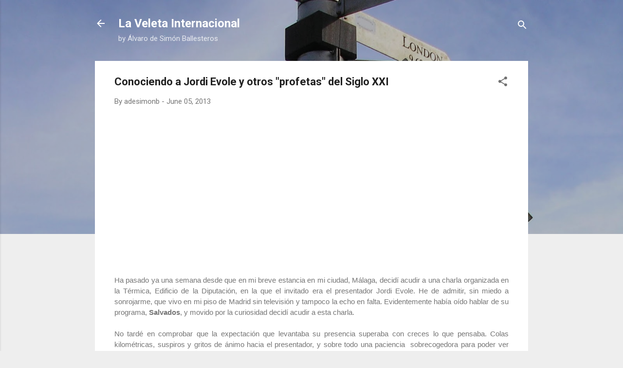

--- FILE ---
content_type: text/html; charset=utf-8
request_url: https://www.google.com/recaptcha/api2/aframe
body_size: 269
content:
<!DOCTYPE HTML><html><head><meta http-equiv="content-type" content="text/html; charset=UTF-8"></head><body><script nonce="RsvDTJUl_UvnyPC3fgm83w">/** Anti-fraud and anti-abuse applications only. See google.com/recaptcha */ try{var clients={'sodar':'https://pagead2.googlesyndication.com/pagead/sodar?'};window.addEventListener("message",function(a){try{if(a.source===window.parent){var b=JSON.parse(a.data);var c=clients[b['id']];if(c){var d=document.createElement('img');d.src=c+b['params']+'&rc='+(localStorage.getItem("rc::a")?sessionStorage.getItem("rc::b"):"");window.document.body.appendChild(d);sessionStorage.setItem("rc::e",parseInt(sessionStorage.getItem("rc::e")||0)+1);localStorage.setItem("rc::h",'1769384874273');}}}catch(b){}});window.parent.postMessage("_grecaptcha_ready", "*");}catch(b){}</script></body></html>

--- FILE ---
content_type: text/plain
request_url: https://www.google-analytics.com/j/collect?v=1&_v=j102&a=1764465347&t=pageview&_s=1&dl=http%3A%2F%2Fwww.laveletainternacional.com%2F2013%2F06%2Fconociendo-jordi-evole-y-otros-profetas.html&ul=en-us%40posix&dt=Conociendo%20a%20Jordi%20Evole%20y%20otros%20%22profetas%22%20del%20Siglo%20XXI&sr=1280x720&vp=1280x720&_u=IEBAAEABAAAAACAAI~&jid=1147077580&gjid=1417038833&cid=1274276168.1769384873&tid=UA-40680599-1&_gid=1126597693.1769384873&_r=1&_slc=1&z=554957273
body_size: -454
content:
2,cG-5RD7ES64N8